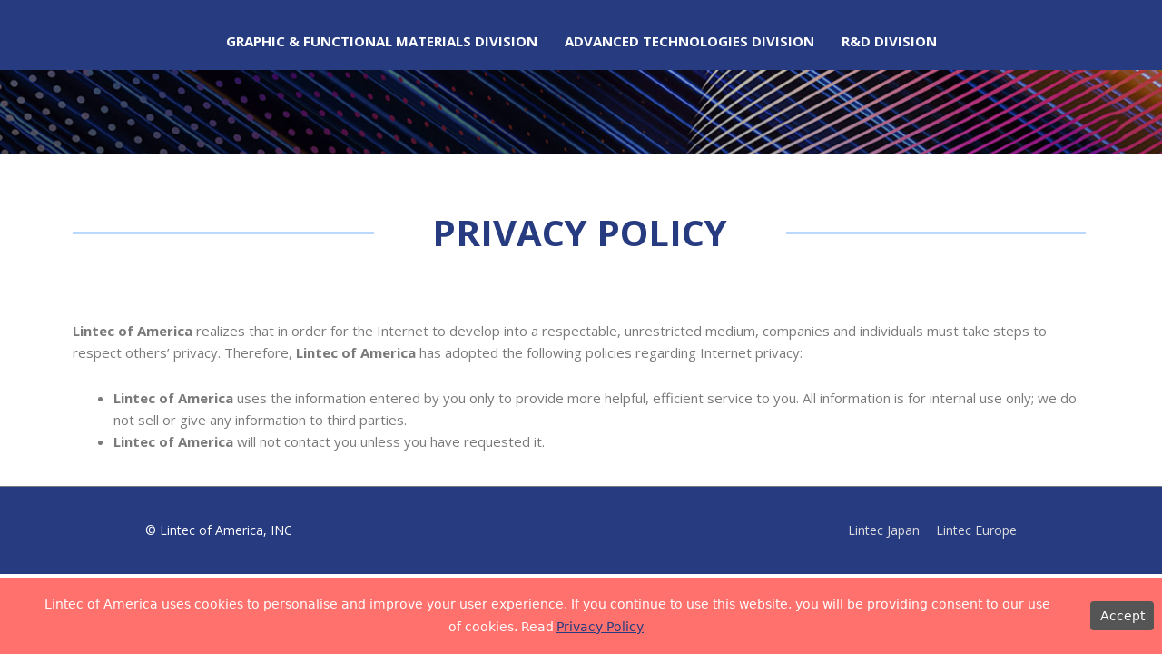

--- FILE ---
content_type: text/css
request_url: https://www.lintecofamerica.com/wp-content/uploads/elementor/css/post-245.css?ver=1769051476
body_size: 402
content:
.elementor-245 .elementor-element.elementor-element-c161f62:not(.elementor-motion-effects-element-type-background), .elementor-245 .elementor-element.elementor-element-c161f62 > .elementor-motion-effects-container > .elementor-motion-effects-layer{background-color:#263B80;background-image:url("https://www.lintecofamerica.com/wp-content/uploads/2020/07/2500x800-home-header-banner_darker.jpg");background-position:center center;background-repeat:no-repeat;background-size:cover;}.elementor-245 .elementor-element.elementor-element-c161f62{transition:background 0.3s, border 0.3s, border-radius 0.3s, box-shadow 0.3s;}.elementor-245 .elementor-element.elementor-element-c161f62 > .elementor-background-overlay{transition:background 0.3s, border-radius 0.3s, opacity 0.3s;}.elementor-245 .elementor-element.elementor-element-f1d2971{--spacer-size:150px;}.elementor-245 .elementor-element.elementor-element-199340f{margin-top:50px;margin-bottom:0px;}.elementor-bc-flex-widget .elementor-245 .elementor-element.elementor-element-23176d2.elementor-column .elementor-widget-wrap{align-items:center;}.elementor-245 .elementor-element.elementor-element-23176d2.elementor-column.elementor-element[data-element_type="column"] > .elementor-widget-wrap.elementor-element-populated{align-content:center;align-items:center;}.elementor-245 .elementor-element.elementor-element-23176d2 > .elementor-element-populated{transition:background 0.3s, border 0.3s, border-radius 0.3s, box-shadow 0.3s;}.elementor-245 .elementor-element.elementor-element-23176d2 > .elementor-element-populated > .elementor-background-overlay{transition:background 0.3s, border-radius 0.3s, opacity 0.3s;}.elementor-widget-divider{--divider-color:var( --e-global-color-secondary );}.elementor-widget-divider .elementor-divider__text{color:var( --e-global-color-secondary );font-family:var( --e-global-typography-secondary-font-family ), Sans-serif;font-weight:var( --e-global-typography-secondary-font-weight );}.elementor-widget-divider.elementor-view-stacked .elementor-icon{background-color:var( --e-global-color-secondary );}.elementor-widget-divider.elementor-view-framed .elementor-icon, .elementor-widget-divider.elementor-view-default .elementor-icon{color:var( --e-global-color-secondary );border-color:var( --e-global-color-secondary );}.elementor-widget-divider.elementor-view-framed .elementor-icon, .elementor-widget-divider.elementor-view-default .elementor-icon svg{fill:var( --e-global-color-secondary );}.elementor-245 .elementor-element.elementor-element-36ff564{--divider-border-style:solid;--divider-color:#BBD9FF;--divider-border-width:3px;}.elementor-245 .elementor-element.elementor-element-36ff564 .elementor-divider-separator{width:100%;}.elementor-245 .elementor-element.elementor-element-36ff564 .elementor-divider{padding-block-start:15px;padding-block-end:15px;}.elementor-bc-flex-widget .elementor-245 .elementor-element.elementor-element-edc75da.elementor-column .elementor-widget-wrap{align-items:center;}.elementor-245 .elementor-element.elementor-element-edc75da.elementor-column.elementor-element[data-element_type="column"] > .elementor-widget-wrap.elementor-element-populated{align-content:center;align-items:center;}.elementor-widget-heading .elementor-heading-title{font-family:var( --e-global-typography-primary-font-family ), Sans-serif;font-weight:var( --e-global-typography-primary-font-weight );color:var( --e-global-color-primary );}.elementor-245 .elementor-element.elementor-element-d2f0c51{text-align:center;}.elementor-245 .elementor-element.elementor-element-d2f0c51 .elementor-heading-title{font-family:"Open Sans", Sans-serif;font-size:40px;font-weight:700;color:#263B80;}.elementor-bc-flex-widget .elementor-245 .elementor-element.elementor-element-6164f55.elementor-column .elementor-widget-wrap{align-items:center;}.elementor-245 .elementor-element.elementor-element-6164f55.elementor-column.elementor-element[data-element_type="column"] > .elementor-widget-wrap.elementor-element-populated{align-content:center;align-items:center;}.elementor-245 .elementor-element.elementor-element-6164f55 > .elementor-element-populated{transition:background 0.3s, border 0.3s, border-radius 0.3s, box-shadow 0.3s;}.elementor-245 .elementor-element.elementor-element-6164f55 > .elementor-element-populated > .elementor-background-overlay{transition:background 0.3s, border-radius 0.3s, opacity 0.3s;}.elementor-245 .elementor-element.elementor-element-476a4bf{--divider-border-style:solid;--divider-color:#BBD9FF;--divider-border-width:3px;}.elementor-245 .elementor-element.elementor-element-476a4bf .elementor-divider-separator{width:100%;}.elementor-245 .elementor-element.elementor-element-476a4bf .elementor-divider{padding-block-start:15px;padding-block-end:15px;}.elementor-245 .elementor-element.elementor-element-623c647{--spacer-size:30px;}.elementor-widget-text-editor{font-family:var( --e-global-typography-text-font-family ), Sans-serif;font-weight:var( --e-global-typography-text-font-weight );color:var( --e-global-color-text );}.elementor-widget-text-editor.elementor-drop-cap-view-stacked .elementor-drop-cap{background-color:var( --e-global-color-primary );}.elementor-widget-text-editor.elementor-drop-cap-view-framed .elementor-drop-cap, .elementor-widget-text-editor.elementor-drop-cap-view-default .elementor-drop-cap{color:var( --e-global-color-primary );border-color:var( --e-global-color-primary );}@media(min-width:768px){.elementor-245 .elementor-element.elementor-element-23176d2{width:30.852%;}.elementor-245 .elementor-element.elementor-element-edc75da{width:38.06%;}.elementor-245 .elementor-element.elementor-element-6164f55{width:30.754%;}}